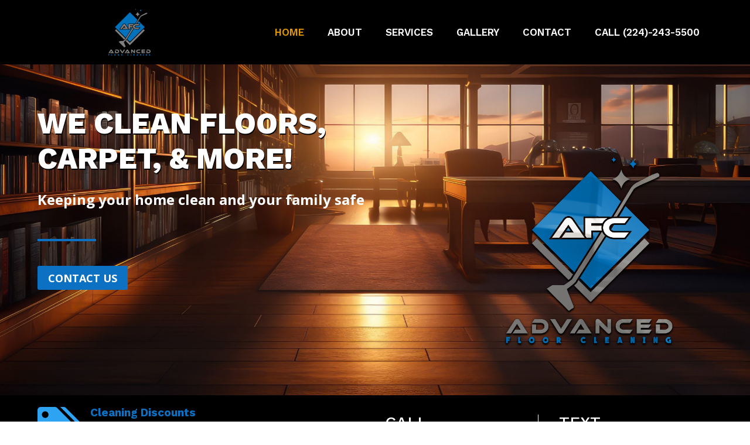

--- FILE ---
content_type: text/css
request_url: https://advancedfloorcleaning.com/wp-content/themes/avanti/style.css?ver=4.27.5
body_size: 65099
content:
/* 
 Theme Name:     Avanti
 Author:         Mark Hendriksen
 Author URI:     https://markhendriksen.com
 Template:       Divi
 Version:        1.1
 Description:    A Divi Child Theme 
*/ 

/* ----------- PUT YOUR CUSTOM CSS BELOW THIS LINE -- DO NOT EDIT ABOVE THIS LINE --------------------------- */ 

/* HIDE ASTERISK ON NINJA REQUIRED FIELDS */
.ninja-forms-req-symbol {
  display: none;
}

/* ########################### */
/* ###### CHANGE COLORS ###### */
/* ########################### */

/* ### Dropdown menu ### */
.custom_menu ul.sub-menu:after {
    border-bottom-color: #c1282a !important; /* dropdown menu triangle color */
}

.custom_menu ul.sub-menu li a {
	border-bottom: 1px solid rgb(255 255 255 / 25%); /* dropdown menu line color */
}

@media screen and ( min-width: 981px ) {
.custom_menu ul.sub-menu,
.et-db #et-boc .et-l .custom_menu ul.sub-menu {
	background-image: linear-gradient(90deg,#c1282a 0%,#d1651a 100%); /* dropdown menu background gradient color */
}}

/* ### COLLAPSING MOBILE MENU ICON ### */
ul.et_mobile_menu li.menu-item-has-children .mobile-toggle-icon::after,
.et-db #et-boc .et-l ul.et_mobile_menu li.menu-item-has-children .mobile-toggle-icon::after {
	color: #da181f; /* Icon color */
	background: #f1f1f1; /* Icon background color */
}

/* ### MENU BADGE ### */
.menu-badge {
    color: #ffffff; /* text color */	
    background-color: #c73d24; /* background color */
}

/* ####### Menu badge dropdown ####### */
ul li ul.sub-menu .menu-badge {
    color: #000000; /* text color */	
    background-color: #ffffff; /* background color */
}

/* ### INNNER LINE BORDER COLOR MAIN HEADER + MIDDLE SECTION ### */
.inner_border::before {
    border-top: solid 2px #73be0f;
	border-left: solid 2px #73be0f;
}

.inner_border::after {
    border-bottom: solid 2px #73be0f;
	border-right: solid 2px #73be0f;
}

/* ####### HOME PAGE PHOTOGRAPHY BLOG BG COLOR ####### */
.custom-blog-grid-dark .et_pb_blog_grid .et_pb_post {
    background-color: #2b2b2b !important; /* background color */
}

/* ### SIDEBAR SERVICES MENU ### */
.widget_nav_menu.et_pb_widget li a {
    color: #000; /* inactive tab text color */
   	background-color:#eaeaea; /* inactive tab background color */
    border: 1px solid #c5c5c5; /* inactive tab border color */
}

.widget_nav_menu.et_pb_widget li a:hover,
.widget_nav_menu.et_pb_widget li.current-menu-item a {   
	color:#fff; /* active tab text color */
}

.widget_nav_menu ul li.current-menu-item a::after {
	 color: #ffffff; /* current and hover tab text color */
}

.widget_nav_menu.et_pb_widget li a:before {
	background-image: linear-gradient(90deg,#c1282a 0%,#d1651a 100%); /* active tab background color */
}

/* ### BLOG SINGLE POST WITH SIDEBAR ### */
.single_post_sidebar h4.widgettitle {
    color: #fff; /* title color */
	background-image: linear-gradient(90deg,#c1282a 0%,#d1651a 100%); /* title background color */
}

.single_post_sidebar.et_pb_widget_area ul li::before {
  	color: #ff0000; /* list icon color */
}

/* ### PORTFOLIO GRID ### */
.custom_portfolio_grid h2.et_pb_module_header {
	background-image: linear-gradient(90deg,#c1282a 0%,#d1651a 100%); /* title bar on (hover) background color */	 
}

.custom_portfolio_grid .post-meta {
	background-image: linear-gradient(90deg,#c1282a 0%,#d1651a 100%); /* portfolio meta background color */	
}

.custom_portfolio_grid .et_pb_portfolio_filters ul li .active {
	background-image: linear-gradient(90deg,#c1282a 0%,#d1651a 100%); /* active tab navigation bar background color */
	color: #fff !important; /* active tab navigation bar text color */
}

/* ###### Service box V5 ###### */
.services-v5-column::before {
    background-color: #000000;    
} 

/* #################################### */
/* ###### CHANGE COLORS ELEMENTS ###### */
/* #################################### */

/* ### TEAM MEMBERS V1 SOCIAL BG ### */
.custom_teammember .et_pb_member_social_links {
    background-color: #f94d1c; /* social icons bar background color */
}

/* ### TEAM MEMBERS V2 SOCIAL BG ### */
.teammember_v2 .et_pb_member_social_links {
	background-image: linear-gradient(90deg,#c1282a 0%,#d1651a 100%); /* social icons bar background color */
}

/* ################################# */
/* ###### WOOCOMMERCE COLORS  ###### */
/* ################################# */

/* ### CART CONTENTS MENU ### */
.et-db #et-boc .et-l .custom_menu .wpmenucartli a.wpmenucart-contents {
    color: #c84323!important; /* cart contents text color */	
}

/* ###### SHOP SEE DETAILS BUTTON ###### */
.shop_module .et_overlay:before,
.et-db #et-boc .et-l .shop_module .et_overlay:before {
    content: "See Details"; /* button text */
	background-image: linear-gradient(90deg,#c1282a 0%,#d1651a 100%); /* bar background color */
}

/* ###### SHOP PAGINATION ###### */
.shop_module .woocommerce nav.woocommerce-pagination ul li a, .shop_module .woocommerce nav.woocommerce-pagination ul li span {
    border: 1px solid #d8d8d8; /* border color */
    color: #000; /* textr color */
}

.woocommerce nav.woocommerce-pagination ul li span.current,
.woocommerce nav.woocommerce-pagination ul li a:hover  {
    background: #c94524; /* active background color */
    color: #ffffff !important; /* active text color */
}

.shop_module_v2 .woocommerce ul.products li.product {
    border: 1px solid #d8d8d8;
}

/* ###### SALE BADGE ###### */
.woocommerce-page span.onsale, .woocommerce span.onsale {
	background-image: linear-gradient(90deg,#c1282a 0%,#d1651a 100%) !important;
    color: #fff;
}

/* ###### VARIABLE PRICE ###### */
.single-product .woocommerce-variation-price .woocommerce-Price-amount {
	color: #c1282a;
}

/* ###### MY ACCOUNT PAGE BUTTON ###### */
.et_button_no_icon.woocommerce-page .my_account_section button.button {
	background-image: linear-gradient(90deg,#c1282a 0%,#d1651a 100%) !important;
	color: #fff !important;
}

/* ###### Price slider ###### */
.wpf_slider.ui-slider .ui-widget-header {
    background: #c63d25 !important;
}

.wpf_item .wpf_item_name {
	color: #000000;
}

.wpf_item_count {
    background: #c53625!important;
	color: #ffffff !important;
}

/* ###### END COLORS ###### */


/* ###### GENERAL ###### */
.et_pb_column {
	z-index:1 !important;	
}

.et-l--header .et_builder_inner_content {
	z-index:99999;
}

@media (min-width: 981px) and (max-width: 1400px) {
.custom_row_width,
.custom_row_width .et_pb_row {
	width: 95% !important;
}}

#main-content, #page-container {
	overflow-x: hidden !important;
	overflow-y: hidden !important;
}

@media screen and ( max-width: 980px ) {
.reverse_column.et_pb_row {
	display: flex;
	flex-direction: column-reverse;
}}

/* ###### HIDE SLIDE-IN IN VISUAL BUILDER ###### */
/*
.et-tb .slide_in_2_section, 
.et-tb .slide_in_2_label_section	{
	display: none;
}*/

/* ###### HEADER & MENU ###### */

@media (min-width: 768px) {
.custom_top_header .et_pb_module {
	float: right;
    display: inline-block;
}}

.custom_menu.et_pb_menu .et-menu>li {
    padding-left: 20px !important;
    padding-right: 20px !important;
}

.custom_menu.et_pb_menu .et-menu>li {
	padding-bottom:15px;
}

.custom_menu .et_mobile_nav_menu {
	margin: 0 auto;
}

.custom_menu ul.sub-menu li:last-child a {
	border-bottom: 0px solid #fff;
}

@media (min-width: 768px) and (max-width: 980px){
.custom_top_header.et_pb_row_inner {
	width: 600px !important;
    margin: 0 auto;
}}

/* ### CUSTOM MENU V1 ### */

.custom_menu_v1 .et_mobile_nav_menu {
    margin: 0 0 !important;
}

/* Media Query */
@media (max-width: 980px) {
.columnContainer {
	flex-direction: column;
}

.leftColumn {
	order: 1;
}

.middleColumn {
	order: 3;
}

.rightColumn {
 	order: 2;
}}

/* ### CUSTOM MENU V4 ECOMMERCE ### */

.et-menu .wpmenucartli.menu-item-has-children>a:first-child:after {
	display:none;
}

@media (min-width: 981px) and (max-width: 1150px) {
.custom_menu.et_pb_menu .et-menu>li {
    padding-left: 10px !important;
    padding-right: 10px !important;
}}

/* ### DROPDOWN MENU ### */

@media (min-width: 981px) {
.custom_menu ul.sub-menu:after {
	bottom: 100%;
    left: 4rem;
    border: solid transparent;
    content: " ";
    height: 0;
    width: 0;
    position: absolute;
    pointer-events: none;
    border-color: transparent;
    border-width: 12px;
    margin-left: -18px;
}

@media (max-width: 980px) {
.custom_menu ul.sub-menu:after {
	left: 50%;
	right: 50%;
}}

@media (min-width: 981px) {
.et_dropdown_animation_slide.et_pb_fullwidth_menu ul li:hover>ul,
.et_dropdown_animation_slide.et_pb_menu ul li:hover>ul,
.et-db #et-boc .et-l .et_dropdown_animation_slide.et_pb_menu ul li:hover>ul	{
    -webkit-animation: fadeBottom .4s ease-in-out;
    animation: fadeBottom .4s ease-in-out;
}}

.custom_menu ul.sub-menu{
	padding: 3px 0 !important;
}

.custom_menu ul.sub-menu li,
.et-db #et-boc .et-l .custom_menu ul.sub-menu li 	{
	padding-left: 25px;
	padding-right: 25px;
}
	
.custom_menu .nav li ul,
.et-db #et-boc .et-l .custom_menu .nav li ul {
    width: 275px;
	border-radius: 5px;
}
	
.custom_menu .et-menu li li a,
.et-db #et-boc .et-l .custom_menu .et-menu li li a {
    padding: 10px 0px;
    width: 225px;
}}

.custom_menu ul.sub-menu li a {
	font-size: 17px !important;
	text-transform: none !important;
	font-weight: 400 !important;
	letter-spacing: 0px;
}

.custom_menu .fa-angle-right {
    padding-right: 7px;
}

.custom_menu_tablet .custom_menu_tablet_column_1,
.custom_menu_tablet .custom_menu_tablet_column_2 {	
	width: 50%;
}

.custom_menu ul li ul li ul.sub-menu,
.et-db #et-boc .et-l .custom_menu ul li ul li ul.sub-menu {
    top: -6px;
    left: 275px;
}

/* ### Dropdown icon position ### */
.et-menu li li.menu-item-has-children>a:first-child:after {
    right: 0;
    top: 10px;
}

.custom_menu ul li ul li ul.sub-menu:after {
	display: none;
}

.nav li.et-reverse-direction-nav li ul {
    left: auto!important;
    right: 260px;
}

/* #### Collaping Mobile Menu #### */

ul.et_mobile_menu li.menu-item-has-children .mobile-toggle-icon::after,
.et-db #et-boc .et-l ul.et_mobile_menu li.menu-item-has-children .mobile-toggle-icon::after {
	top: 10px;
	position: relative;
	font-family: "ETModules";
	content: '\33';
	border-radius: 50%;
	padding: 3px;
}

ul.et_mobile_menu li.menu-item-has-children.mobile-toggle-open>.mobile-toggle-icon::after,
.et-db #et-boc .et-l ul.et_mobile_menu li.menu-item-has-children.mobile-toggle-open>.mobile-toggle-icon::after {
	content: '\32';
}

.et_mobile_menu .menu-item-has-children>a {
    font-weight: 600 !important; 
}

ul.et_mobile_menu li.menu-item-has-children .mobile-toggle-icon,
ul.et_mobile_menu li.page_item_has_children .mobile-toggle-icon,
.et-db #et-boc .et-l ul.et_mobile_menu li.menu-item-has-children .mobile-toggle-icon,
.et-db #et-boc .et-l ul.et_mobile_menu li.page_item_has_children .mobile-toggle-icon {
	width: 44px;
	height: 100%;
	padding: 0px !important;
	max-height: 44px;
	border: none;
	position: absolute;
	right: 0px;
	top: 0px;
	z-index: 999;
	background-color: transparent;
}

ul.et_mobile_menu>li.menu-item-has-children,
ul.et_mobile_menu>li.page_item_has_children,
ul.et_mobile_menu>li.menu-item-has-children .sub-menu li.menu-item-has-children,
.et-db #et-boc .et-l ul.et_mobile_menu>li.menu-item-has-children,
.et-db #et-boc .et-l ul.et_mobile_menu>li.page_item_has_children,
.et-db #et-boc .et-l ul.et_mobile_menu>li.menu-item-has-children .sub-menu li.menu-item-has-children {
	position: relative;
}

.et_mobile_menu .menu-item-has-children>a,
.et-db #et-boc .et-l .et_mobile_menu .menu-item-has-children>a {
	background-color: transparent;
}

ul.et_mobile_menu .menu-item-has-children .sub-menu,
#main-header ul.et_mobile_menu .menu-item-has-children .sub-menu,
.et-db #et-boc .et-l ul.et_mobile_menu .menu-item-has-children .sub-menu,
.et-db #main-header ul.et_mobile_menu .menu-item-has-children .sub-menu {
	display: none !important;
	visibility: hidden !important;
}

ul.et_mobile_menu .menu-item-has-children .sub-menu.visible,
#main-header ul.et_mobile_menu .menu-item-has-children .sub-menu.visible,
.et-db #et-boc .et-l ul.et_mobile_menu .menu-item-has-children .sub-menu.visible,
.et-db #main-header ul.et_mobile_menu .menu-item-has-children .sub-menu.visible {
	display: block !important;
	visibility: visible !important;
}

ul.et_mobile_menu li.menu-item-has-children .mobile-toggle-icon,
.et-db #et-boc .et-l ul.et_mobile_menu li.menu-item-has-children .mobile-toggle-icon {
	text-align: center;
	opacity: 1;
}

/* ###### CUSTOM HEADER V2 ###### */

.custom_header_v2.et_pb_section .et_pb_row {
    width: 100% !important;
}

@media (min-width: 981px) and (max-width: 1250px) {
.custom_header_v2_phone {
	font-size: 28px !important;
}}

@media (min-width: 981px) and (max-width: 1400px) {
.custom_header_v2 .et_pb_blurb {
	margin-left: -35px;
}

.custom_header_v2 .et_pb_blurb .et_pb_module_header {
    padding-top: 25px !important;
}}

/* ###### CUSTOM HEADER V3 ###### */

.custom_header_v3.et_pb_section .et_pb_row {
    width: 100% !important;
} 

@media (min-width: 981px) and (max-width: 1250px) {
.custom_header_v3_phone {
	font-size: 28px !important;
}}

/* ###### CUSTOM FOOTER V3 ###### */
@media (min-width: 981px) and (max-width: 1701px) {
.custom_footer_v3 .footer_phone {
	font-size: 30px !important;	
}}

/* ###### HOME PAGE BUSINESS ###### */

.custom_blog_grid .et_pb_post {
	position: relative;
}

.custom_blog_grid .post-meta {
	position: absolute;
    top: 0px;
    left: 0px;
    padding: 7px 25px !important;
}

@media (max-width: 980px) {
.cta_under_header .et_pb_blurb_container {
	display:block !important;
	padding-left:0px !important;
}}

@media (min-width: 981px) and (max-width:1650px){
.row_with_blurbs .et_pb_blurb.blurb_home {
	padding: 20px !important;
}}

@media (min-width: 981px) and (max-width:1350px){
.row_with_blurbs .et_pb_blurb.blurb_home {
	font-size: 36px !important;
}}

@media (min-width: 981px) {
.row_with_blurbs .et_pb_blurb.blurb_home .et_pb_blurb_container {
    padding-top: 15px;
}}

@media (min-width: 981px) and (max-width:1350px){
.row_with_blurbs  {
    padding-top: 0px !important;
}}

@media (min-width: 981px) and (max-width:1500px){
.contact_bottom_first_column {
	padding-left: 50px !important;
}

.contact_bottom_second_column {
	padding-right: 50px !important;
}}

@media (min-width: 1501px) and (max-width:1700px){
.contact_bottom_first_column {
	padding-left: 150px !important;
}

.contact_bottom_second_column {
	padding-right: 150px !important;
}}

@media (min-width: 981px) and (max-width:1350px){
.row_with_blurbs .et_pb_column {
	padding-left: 25px !important;
	padding-right: 25px !important;
	padding-top: 25px !important;
	padding-bottom: 25px !important;
}

.row_with_blurbs .et_pb_blurb .et_pb_main_blurb_image .et_pb_image_wrap {
    width: 100px !important;
}

.row_with_blurbs .et_pb_blurb .et_pb_module_header {
    font-size: 26px !important;
}}

@media (min-width: 981px) and (max-width:1500px){
.et_pb_section .et_pb_row_inner.row_with_blurbs {
	margin-top: 0px !important;
}}

/* ###### HOME PAGE CONSULTANT ###### */

.home_consultation_cases a {
    padding-top: 12px;
    display: inline-block;
}

@media (min-width: 981px) and (max-width:1500px){
.home_contact_map {
	left: 75px!important;
}}

@media (min-width: 981px) {
.et_pb_section  .et_pb_row.contact_row_map_bottom {
	width: 100%!important;
}}



/* ###### HOME PAGE RENOVATION ###### */

.inner_border::before {
	content: "";
    position: absolute;
    top: 25px;
    left: 25px;
	height:200px;
    width: 500px;
}

.inner_border::after {
	content: "";
    position: absolute;
    bottom: 25px;
    right: 25px;
	height:200px;
    width: 500px;
}

@media (max-width: 479px) {
.inner_border::before,
.inner_border::after{
	height:100px;
    width: 250px;
}

.inner_border::before {
    top: 15px;
    left: 15px;
}

.inner_border::after {
    bottom: 15px;
    right: 15px;
}}

@media (min-width: 981px) and (max-width:1450px){
.renovation_middle_cta_section .renovation_middle_cta_column {
	padding-top: 100px !important;
    padding-right: 50px!important;
    padding-bottom: 100px!important;
    padding-left: 50px!important;
}

.renovation_middle_blurb .et_pb_blurb_description {
	font-size: 36px !important;
}}

@media (min-width: 1451px) and (max-width:1700px){
.renovation_middle_cta_section .renovation_middle_cta_column {
	padding-top: 100px !important;
    padding-right: 100px!important;
    padding-bottom: 100px!important;
    padding-left: 100px!important;
}}

.home_renovation_checkmark .fa-check-circle {
	padding-right: 8px;
}

/* ###### HOME PAGE 3 WEB DESIGN ###### */

@media (min-width: 981px) and (max-width: 1300px) {
.custom_form_home_top p.et_pb_contact_field {
    width: 27%;
	display: inline-block;
}}

@media (min-width: 1300px) and (max-width: 1700px) {
.custom_form_home_top p.et_pb_contact_field {
    width: 29%;
	display: inline-block;
}}

@media (min-width: 1701px) {
.custom_form_home_top p.et_pb_contact_field {
    width: 30%;
    display: inline-block;
}}

@media (min-width: 981px) {
.custom_form_home_top p.et_pb_contact_field {
	padding-bottom: 0px !important;
	margin-bottom: 0px !important;
}

.custom_form_home_top .et_contact_bottom_container {
	margin-bottom: 0px !important;
	margin-top: 0px !important;
}

.custom_form_home_top .et_contact_bottom_container {
	height: 51px;	
}}

.two_buttons .et_pb_button_module_wrapper {
	display:inline-block;
	float: left;
}

.home_webdesign_checkmark .fa-check-circle {
	padding-right: 8px;
}

@media (min-width: 981px) {
.blurb_home .et_pb_module_header {
	padding-top: 18px;
	padding-bottom:12px;
}}

@media (min-width: 480px) and (max-width: 980px) {
.blurb_home h4.et_pb_module_header {
	padding-top: 18px;
	padding-bottom:12px;
}}

@media (max-width: 479px) {
.blurb_home h4.et_pb_module_header  {
	padding-bottom: 4px;
}}


@media (min-width: 981px) {
.lead_button_home {
	right: -225px;
}}

@media (min-width: 981px) and (max-width: 1200px) {
.et_pb_text.feature_list {
	padding-right: 25px!important;
    padding-left: 25px!important;
}}

.blurb_left.et_pb_blurb_position_left .et_pb_main_blurb_image {
	float: right !important;
	width: 50px;
}

.blurb_left.et_pb_blurb_position_left .et_pb_blurb_container {
    padding-left: 0px;
	padding-right: 15px;
}

@media (min-width: 981px) and (max-width: 1300px) {
.et_pb_image.ebook_home {
	margin-top: 50px!important;
    margin-bottom: 0px!important;
}}

@media (min-width: 1301px) and (max-width: 1600px) {
.et_pb_image.ebook_home {
	margin-top: 0px!important;
    margin-bottom: 0px!important;
}}

.custom_list ul {
	list-style-type: none !important;
    padding-left: 0px !important;
	margin-left: 0px !important;
}

.custom_list .fas {
	padding-right: 10px;
}

.image_box_diagonal svg {
  	display: block;
  	width: 100%;
  	height: 25px;
 	fill: #fff;
}

.custom_blog_grid .et_pb_post {
	position: relative;
}

.custom_blog_grid .post-meta {
	position: absolute;
    top: 0px;
    left: 0px;
    padding: 7px 25px !important;
}

/* ###### KENBURNS EFFECT ###### */

.kenburns_header .et_parallax_bg {
	-webkit-animation:kenburns-header 25s ease both; 
	animation:kenburns-header 25s ease both;
}

@-webkit-keyframes kenburns-header {
	
	0% {
		-webkit-transform:scale(1) translateY(0);
		transform:scale(1) translateY(0);
		-webkit-transform-origin:50% 16%;
		transform-origin:50% 16%}
	
	100% {
		-webkit-transform:scale(1.25) translateY(-50px);
		transform:scale(1.25) translateY(-50px);
		-webkit-transform-origin:center;
		transform-origin:center}}

@keyframes kenburns-header {
	0% {
		-webkit-transform:scale(1) translateY(0);
		transform:scale(1) translateY(0);
		-webkit-transform-origin:50% 16%;
		transform-origin:50% 16%}
	
	100% {
		-webkit-transform:scale(1.25) translateY(-50px);
		transform:scale(1.25) translateY(-50px);
		-webkit-transform-origin:center;
		transform-origin:center}}

/* ###### ZOOM EFFECT ###### */

.et-zoom-in.et_pb_image:hover img,
.et-zoom-in .et_pb_image_wrap:hover img,
.et-zoom-in a:hover img {
    transform: scale(1.1); 
    transition: all 1s 0s ease;
}

.et-zoom-in,
.et-zoom-in a {
    overflow: hidden;
}

.et-zoom-in.et_pb_image img,
.et-zoom-in .et_pb_image_wrap img,
.et-zoom-in a img {
    transition: all 1s 0s ease; 
}

/* ###### FLIPBOX STYLE 1 ###### */

.mh_flip .mh_flip_active {
	-webkit-transition-delay: .3s;
    -moz-transition-delay: .3s;
    transition-delay: .3s;
    display: flex;
    flex-wrap: wrap;
    width: 100%;
    align-items: center;
    background-color: #fff;
    top: 0;
    left: 0;
    width: 100%;
    height: 100%;
	padding: 40px 50px;
    -webkit-transform-origin: 50% 0%;
    transform-origin: 50% 0%;
    -webkit-transition: all .3s linear .1s;
    -khtml-transition: all .3s linear .1s;
    -moz-transition: all .3s linear .1s;
    -ms-transition: all .3s linear .1s;
    -o-transition: all .3s linear .1s;
    transition: all .3s linear .1s;
    -webkit-transform: perspective(500px) rotateX(0deg);
    -khtml-transform: perspective(500px) rotateX(0deg);
    -moz-transform: perspective(500px) rotateX(0deg);
    -ms-transform: perspective(500px) rotateX(0deg);
    -o-transform: perspective(500px) rotateX(0deg);
    transform: perspective(500px) rotateX(0deg);	
}

.mh_flip:hover .mh_flip_active {
    -webkit-transform: perspective(500px) rotateX(-90deg);
    -khtml-transform: perspective(500px) rotateX(-90deg);
    -moz-transform: perspective(500px) rotateX(-90deg);
    -ms-transform: perspective(500px) rotateX(-90deg);
    -o-transform: perspective(500px) rotateX(-90deg);
    transform: perspective(500px) rotateX(-90deg);
    -webkit-transition-delay: 0s;
    -moz-transition-delay: 0s;
    transition-delay: 0s;
    -webkit-transition: all .3s linear 0ms;
    -khtml-transition: all .3s linear 0ms;
    -moz-transition: all .3s linear 0ms;
    -ms-transition: all .3s linear 0ms;
    -o-transition: all .3s linear 0ms;
    transition: all .3s linear 0ms;
}

.mh_flip .mh_flip_meta {
	position: absolute;
    bottom: 0;
    left: 0;
    width: 100%;
    background-color: #0e0e0e;
    padding: 40px;
    -webkit-transform-origin: 50% 100%;
    transform-origin: 50% 100%;
    -webkit-transition: all .3s linear 0ms;
    -khtml-transition: all .3s linear 0ms;
    -moz-transition: all .3s linear 0ms;
    -ms-transition: all .3s linear 0ms;
    -o-transition: all .3s linear 0ms;
    transition: all .3s linear 0ms;
    opacity: 0;
    -webkit-transform: perspective(500px) rotateX(90deg);
    -khtml-transform: perspective(500px) rotateX(90deg);
    -moz-transform: perspective(500px) rotateX(90deg);
    -ms-transform: perspective(500px) rotateX(90deg);
    -o-transform: perspective(500px) rotateX(90deg);
    transform: perspective(500px) rotateX(90deg);
}

.mh_flip:hover .mh_flip_meta {
	opacity: 1;
    -webkit-transform: perspective(500px) rotateX(0deg);
    -khtml-transform: perspective(500px) rotateX(0deg);
    -moz-transform: perspective(500px) rotateX(0deg);
    -ms-transform: perspective(500px) rotateX(0deg);
    -o-transform: perspective(500px) rotateX(0deg);
    transform: perspective(500px) rotateX(0deg);
    -webkit-transition-delay: .2s;
    -moz-transition-delay: .2s;
    transition-delay: .2s;
}

.et-fb .mh_flip .mh_flip_active {
	height: unset;
}

.et-fb .mh_flip:hover .mh_flip_active {
	-webkit-transform: perspective(500px) rotateX(0deg);
    -khtml-transform: perspective(500px) rotateX(0deg);
    -moz-transform: perspective(500px) rotateX(0deg);
    -ms-transform: perspective(500px) rotateX(0deg);
    -o-transform: perspective(500px) rotateX(0deg);
    transform: perspective(500px) rotateX(0deg);
}

.et-fb .mh_flip .mh_flip_meta {
	opacity: 1 !important;
	-webkit-transform: perspective(500px) rotateX(0deg);
    -khtml-transform: perspective(500px) rotateX(0deg);
    -moz-transform: perspective(500px) rotateX(0deg);
    -ms-transform: perspective(500px) rotateX(0deg);
    -o-transform: perspective(500px) rotateX(0deg);
    transform: perspective(500px) rotateX(0deg);
}

/* ###### FLIPBOX STYLE 2 ###### */

.mh_flipbox_2 .mh_flip_active_top,
.mh_flipbox_2 .mh_flip_active_bottom {
	-webkit-transition-delay: .3s;
    -moz-transition-delay: .3s;
    transition-delay: .3s;
    -webkit-transform-origin: 50% 0%;
    transform-origin: 50% 0%;
    -webkit-transition: all .3s linear .1s;
    -khtml-transition: all .3s linear .1s;
    -moz-transition: all .3s linear .1s;
    -ms-transition: all .3s linear .1s;
    -o-transition: all .3s linear .1s;
    transition: all .3s linear .1s;
    -webkit-transform: perspective(500px) rotateX(0deg);
    -khtml-transform: perspective(500px) rotateX(0deg);
    -moz-transform: perspective(500px) rotateX(0deg);
    -ms-transform: perspective(500px) rotateX(0deg);
    -o-transform: perspective(500px) rotateX(0deg);
    transform: perspective(500px) rotateX(0deg);
}

.mh_flipbox_2:hover .mh_flip_active_top {
    -webkit-transform: perspective(500px) rotateX(-90deg);
    -khtml-transform: perspective(500px) rotateX(-90deg);
    -moz-transform: perspective(500px) rotateX(-90deg);
    -ms-transform: perspective(500px) rotateX(-90deg);
    -o-transform: perspective(500px) rotateX(-90deg);
    transform: perspective(500px) rotateX(-90deg);
    -webkit-transition-delay: 0s;
    -moz-transition-delay: 0s;
    transition-delay: 0s;
    -webkit-transition: all .3s linear 0ms;
    -khtml-transition: all .3s linear 0ms;
    -moz-transition: all .3s linear 0ms;
    -ms-transition: all .3s linear 0ms;
    -o-transition: all .3s linear 0ms;
    transition: all .3s linear 0ms;
}

.mh_flipbox_2:hover .mh_flip_active_bottom {
    -webkit-transform: perspective(500px) rotateX(90deg);
    -khtml-transform: perspective(500px) rotateX(90deg);
    -moz-transform: perspective(500px) rotateX(90deg);
    -ms-transform: perspective(500px) rotateX(90deg);
    -o-transform: perspective(500px) rotateX(90deg);
    transform: perspective(500px) rotateX(90deg);
    -webkit-transition-delay: 0s;
    -moz-transition-delay: 0s;
    transition-delay: 0s;
    -webkit-transition: all .3s linear 0ms;
    -khtml-transition: all .3s linear 0ms;
    -moz-transition: all .3s linear 0ms;
    -ms-transition: all .3s linear 0ms;
    -o-transition: all .3s linear 0ms;
    transition: all .3s linear 0ms;
}

.mh_flipbox_2 .mh_flip_active_bottom {
	transform-origin:bottom;
}

.mh_flipbox_2 .et_pb_button_module_wrapper  {
	position: absolute!important;
    top: 50%;
	bottom: auto;
    left: 50%;
    right: auto;
    transform: translateX(-50%) translateY(-200px);
	-webkit-transition: .4s ease;
    -khtml-transition: .4s ease;
    -moz-transition: .4s ease;
    -ms-transition: .4s ease;
    -o-transition: .4s ease;
    transition: .4s ease;
	opacity:0;
	width:100%;
}

.mh_flipbox_2:hover .et_pb_button_module_wrapper  {
	position: absolute!important;
    top: 50%;
    bottom: auto;
    left: 50%;
    right: auto;
    transform: translateX(-50%) translateY(-50%);
	opacity:1;

}

.mh_flipbox_2:hover .mh_flip_divider {
	opacity:0;
}

.mh_flipbox_2 .mh_flip_divider {
	-webkit-transition: .2s ease;
    -khtml-transition: .2s ease;
    -moz-transition: .2s ease;
    -ms-transition: .2s ease;
    -o-transition: .2s ease;
    transition: .2s ease;
}

/* ###### TESTIMONIAL V1 ###### */

.blurb_review .et_pb_blurb_container {
	width: 100%;
}

.blurb_review .et_pb_image_wrap img{
	position: absolute;
    top: -40px;
}

@media (min-width: 981px) {
.review_section .et_pb_column:hover	.review_quote {
	transform: scale(1.1)
}

.review_section .et_pb_column .review_quote{
	-webkit-transition: .2s ease;
    -khtml-transition: .2s ease;
    -moz-transition: .2s ease;
    -ms-transition: .2s ease;
    -o-transition: .2s ease;
    transition: .2s ease;
}}

@media (max-width: 980px) {
.review_section .et_pb_column {
	margin-bottom: 75px;
}}

@media (max-width: 479px) {
.blurb_review .et_pb_image_wrap img {
    top: -50px;
    left: -30px;
}}

@media (min-width: 981px) and (max-width:1200px){
.blurb_review .et_pb_image_wrap img {
    left: -70px;
}

.blurb_review .et_pb_blurb_container {
	display:block;	
}

.review_section .et_pb_column {
	padding: 20px !important;		
}}

/* ###### TESTIMONIAL V2 ###### */

.testimonial_v2 .et_pb_testimonial_author {
    margin-top: 12px;
}

/* ### BLOG GRID BUTTON ### */

.custom_blog_grid .et_pb_has_overlay:hover .post-content {
	transform: translateY(0%);
	opacity:1;
}

.custom_blog_grid .et_pb_has_overlay .post-content {
	-webkit-transition: .5s ease;
    -khtml-transition: .5s ease;
    -moz-transition: .5s ease;
    -ms-transition: .5s ease;
    -o-transition: .5s ease;
    transition: .5s ease;
}

/* ### TEAM MEMBERS V1 ### */

.custom_teammember .et_pb_member_social_links {
	margin: 0 0 27px;
    list-style: none;
    position: absolute;
    width: 49px;
    -webkit-border-radius: 3px;
    -khtml-border-radius: 3px;
    -moz-border-radius: 3px;
    -ms-border-radius: 3px;
    -o-border-radius: 3px;
    border-radius: 3px;
    bottom: 100%;
    right: 0px;
    padding: 12px 0;
    text-align: center;
    z-index: 100;
    -webkit-transition: all .25s cubic-bezier(.645,.045,.355,1);
    -khtml-transition: all .25s cubic-bezier(.645,.045,.355,1);
    -moz-transition: all .25s cubic-bezier(.645,.045,.355,1);
    -ms-transition: all .25s cubic-bezier(.645,.045,.355,1);
    -o-transition: all .25s cubic-bezier(.645,.045,.355,1);
    transition: all .25s cubic-bezier(.645,.045,.355,1);
    opacity: 0;
}

.custom_teammember:hover .et_pb_member_social_links {
	right: 15px;
	opacity:1;
}

.custom_teammember .et_pb_member_social_links li {
    width: 100%;
    padding: 5px 0px;
}


.custom_teammember .et_pb_team_member_image {
	-webkit-transition: all 0.3s 0s ease-in-out;
	-moz-transition: all 0.3s 0s ease-in-out;
	-o-transition: all 0.3s 0s ease-in-out;
	transition: all 0.3s 0s ease-in-out;
	padding:15px;
}

.custom_teammember:hover .et_pb_team_member_image {
	padding:0px;
}

@media (max-width: 980px) and (min-width: 768px) {
.et_pb_column .custom_teammember .et_pb_team_member_description {
    display: block;
}}

/* ### TEAM MEMBERS V2 ### */

.teammember_v2 .et_pb_member_social_links {
	position: absolute;
    left: 0px;
    bottom: 0;	
	width: 100%; 
	text-align: center;
	padding: 10px 25px 10px 25px;
	-webkit-transition: all .25s cubic-bezier(.645,.045,.355,1);
    -khtml-transition: all .25s cubic-bezier(.645,.045,.355,1);
    -moz-transition: all .25s cubic-bezier(.645,.045,.355,1);
    -ms-transition: all .25s cubic-bezier(.645,.045,.355,1);
    -o-transition: all .25s cubic-bezier(.645,.045,.355,1);
    transition: all .25s cubic-bezier(.645,.045,.355,1);
    opacity: 0;

}

.teammember_v2:hover .et_pb_member_social_links {
	opacity:1;
	bottom: -45px;
	padding: 10px 25px 10px 25px;
}

.teammember_v2 .et_pb_module_header,
.teammember_v2 .et_pb_member_position {
	z-index: 99;
    background-color: #fff;
    position: relative;
    width: 100%;
}

.teammember_v2 .et_pb_module_header {
	padding: 10px 25px 10px 25px;	
}

.teammember_v2 .et_pb_member_position  {
	padding: 0px 25px 15px 25px !important;
}


/* ###### RESPONSIVE STYLES 981+ ###### */

@media (min-width: 981px) and (max-width: 1200px) {
.et_pb_section .et_pb_row {
	width: 95% !important;
}}

@media (min-width: 1201px) and (max-width: 1450px) {
.et_pb_section .et_pb_row {
	width: 90% !important;
}}

@media (min-width: 981px) and (max-width: 1500px) {
.et_pb_section.custom_header_desktop .et_pb_row {
	padding-left: 0px !important;
	padding-right: 0px !important;
}

.h1_home h1 {
	font-size: 50px !important;		
}

.home_header_column_1 {
	padding-top: 25px !important;	
}}

@media (min-width: 981px) and (max-width: 1270px) {
.cta_under_header {
	font-size:28px !important;
}

.cta_under_header h4 {
	padding-bottom:0px !important;		
}

.cta_under_header_phone h4 {
	font-size: 24px !important;		
}}

@media (min-width: 981px) and (max-width: 1400px) {
.single_service_contact {
	padding-left: 25px!important;
	padding-right:25px!important;
}

.single_service_contact h1.et_pb_contact_main_title {
	font-size: 28px !important;
}}

/* ### CONTACT PAGE V1 ### */
@media (min-width: 479px) {
.blurb_contact_v1 .et_pb_blurb_container {
	padding-left:35px;
}}


@media (min-width: 981px) and (max-width:1400px) {
.blurb_contact_v1 .et_pb_blurb_container {
	padding-left:10px;
}

.blurb_contact_v1 .et_pb_main_blurb_image .et_pb_image_wrap {
	width:50px !important;
}

.blurb_contact_v1 h4.et_pb_module_header {	
	font-size: 22px!important;		
}

.blurb_contact_v1 .et_pb_blurb_description {
	font-size: 14px!important;	
	line-height:1.6em;
}

.et_pb_column .et_pb_blurb.blurb_contact_v1 {
	padding-left: 20px!important;
	padding-right: 20px!important;
}

.contact_v1_column_form {
	padding-left: 50px!important;
	padding-right: 50px!important;	
}}

@media (min-width: 981px) and (max-width:1150px) {
.contact_v1_column_form .et_pb_blurb	{
	width: 78%!important;
}}

/* ### CONTACT PAGE V2 ### */
@media (min-width: 981px) and (max-width: 1250px) {
.contact_v2_column_1 {
	padding-left: 50px!important;
	padding-right: 50px!important;	
}
	
.contact_v2_column_2 {
	padding-left: 50px!important;
	padding-right: 50px!important;	
}}

@media (min-width: 1251px) and (max-width: 1550px) {
.contact_v2_column_1 {
	padding-left: 100px!important;
	padding-right: 100px!important;	
}
	
.contact_v2_column_2 {
	padding-left: 150px!important;
	padding-right: 150px!important;	
}}

@media (max-width: 1550px) and (min-width: 981px) {
.et_pb_section .et_pb_row.contact_v2_row {
    width: 100% !important;
}}


/* ### SIDEBAR SERVICES MENU ### */

.widget_nav_menu.et_pb_widget li a {
    display: block;
    padding: 15px 25px;	
	font-weight: 600;
	position: relative;
	-webkit-transition: all 0.2s 0s ease-in-out;
	-moz-transition: all 0.2s 0s ease-in-out;
	-o-transition: all 0.2s 0s ease-in-out;
	transition: all 0.2s 0s ease-in-out;
	z-index:1;
}

.widget_nav_menu.et_pb_widget li a:before {
	content: '';
	position:absolute;
	top:0;
	left:0;
	width:100%;
	height:100%;	
	opacity:0;
	z-index:-1;
	-webkit-transition: all 0.2s 0s ease-in-out;
	-moz-transition: all 0.2s 0s ease-in-out;
	-o-transition: all 0.2s 0s ease-in-out;
	transition: all 0.2s 0s ease-in-out;
}

.widget_nav_menu.et_pb_widget li a:hover:before,
.widget_nav_menu.et_pb_widget li.current-menu-item  a:before {
    opacity: 1;
}

.widget_nav_menu.et_pb_widget li .fas {
	float:right;
	margin-top: 7px;
}

.widget_nav_menu ul li a::after {
    font-family: FontAwesome!important;
    content: "\f054";
	position: absolute;
    right: 25px;
    top: 16px;
}

/* ### BLOG SINGLE POST NO SIDEBAR ### */

.single .post_module_blog h2,
.single .post_module_blog h3,
.single .post_module_blog h4 {
	margin-top: 1.5rem !important;
    margin-bottom: 1rem!important;
}


/* ### BLOG SINGLE POST WITH SIDEBAR ### */

.single_post_sidebar h4.widgettitle {
    padding: 20px 40px;
    margin-bottom: 20px;
    font-size: 22px;
    text-transform: uppercase;
}

@media (min-width: 981px) {
.single_post_sidebar h4.widgettitle {
	margin-left: -35px;
    margin-right: -35px;	
}}


@media (max-width: 980px) {
.et_pb_gutters1.et_pb_row .et_pb_column .single_post_sidebar .et_pb_widget {
	width:100%;
}}

.single_post_sidebar .et_pb_widget ul {
	padding-bottom: 15px!important;
	font-size: 16px !important;
	line-height: 1.5em!important;
}

.single_post_sidebar .widget_search {	
	padding-bottom: 25px!important;
}

.single_post_sidebar .et_pb_widget ul li {
    margin-bottom: 1em;
}

.single_post_sidebar.et_pb_widget_area ul li::before {
  	content: "\25FC";
	vertical-align: text-bottom;
}

.single_post_sidebar.et_pb_widget_area ul li {
	padding-left: 0.9em;
    text-indent: -1.6em;
}

.single_post_sidebar .et_pb_widget li a {
	padding-left: 7px;
}

.single_post_sidebar .et_pb_widget ul {
    padding-left: 13px!important;
}

/* ### BLOG GRID ### */

.blog_grid .post-meta {
	border-bottom: 1px solid #e0e0e0;
    padding-bottom: 16px!important;
}

.blog_grid .post-content-inner {
    padding-top: 10px!important;	
}

/* ### PORTFOLIO GRID ### */

@media (min-width: 981px) {
.custom_portfolio_grid h2.et_pb_module_header {
    width: 100%;
	margin-top: 0px !important;
    padding: 10px 25px 10px 25px !important;	
	-webkit-transition: all .25s cubic-bezier(.645,.045,.355,1);
    -khtml-transition: all .25s cubic-bezier(.645,.045,.355,1);
    -moz-transition: all .25s cubic-bezier(.645,.045,.355,1);
    -ms-transition: all .25s cubic-bezier(.645,.045,.355,1);
    -o-transition: all .25s cubic-bezier(.645,.045,.355,1);
    transition: all .25s cubic-bezier(.645,.045,.355,1);	
    margin-top: -38px!important;
	position:absolute;
    opacity: 0;
}

.custom_portfolio_grid .et_pb_portfolio_item:hover h2.et_pb_module_header {
    margin-top: -0px!important;
	opacity:1;		
}

.custom_portfolio_grid .et_portfolio_image {
    z-index: 9;
}

.custom_portfolio_grid .et_pb_portfolio_item {
	margin-bottom: 5% !important;
}

.custom_portfolio_grid .post-meta {	
	position: absolute;
    top: 0;
    left: 0;
	margin-top: 0px;
    width: auto;
    padding: 0px 18px;
	z-index:99;
}}

.custom_portfolio_grid .et_pb_portfolio_filters {
	display:flex;
}

.custom_portfolio_grid .et_pb_portfolio_filters ul {
	margin-left: auto;
	margin-right: auto;
	box-shadow: 0px 0px 12px 3px rgb(0,0,0,.15);
}

.custom_portfolio_grid .et_pb_portfolio_filters ul li a {
	border: 0px solid #f5f5f5;
}

@media (max-width: 980px) {
.custom_portfolio_grid h2.et_pb_module_header {
	padding: 10px 15px 0px 15px !important;	
	margin-top: 0px !important;
}

.custom_portfolio_grid .post-meta {
	padding: 0px 15px 10px 15px;		
}}

/* ### PORTFOLIO GRID 2 COLUMN ### */

@media (min-width: 981px) {
.custom_portfolio_grid_2_column .et_pb_grid_item {
	width: 47.25%!important;
	margin-right: 5.5%!important;  
}
 
.custom_portfolio_grid_2_column .et_pb_grid_item:nth-child(3n) {
	margin-right: 5.5%!important;
}
 
.custom_portfolio_grid_2_column .et_pb_grid_item:nth-child(2n) {
	margin-right: 0!important;
}
 
.custom_portfolio_grid_2_column .et_pb_grid_item.et_pb_portfolio_item:nth-child(4n+1) {
	clear: none!important;
}
 
.custom_portfolio_grid_2_column .et_pb_grid_item.first_in_row {
	clear: unset;
}}


/* ### PORTFOLIO GRID 3 COLUMN ### */

@media (min-width: 981px) {
.custom_portfolio_grid_3_column .et_pb_grid_item {
	width: 29.66%!important;
	margin-right: 5.5%!important;  
}
 
.custom_portfolio_grid_3_column .et_pb_grid_item:nth-child(3n) {
	margin-right: 0!important;
}
 
.custom_portfolio_grid_3_column .et_pb_grid_item:nth-child(4n) {
	margin-right: 5.5%!important;
}
 
.custom_portfolio_grid_3_column .et_pb_grid_item.et_pb_portfolio_item:nth-child(4n+1) {
	clear: none!important;
}
	
.custom_portfolio_grid_3_column .et_pb_grid_item.first_in_row {
	clear: unset;
}}

/* ### PORTFOLIO GRID DETAILS PAGE ### */
.single .et_pb_post {
    margin-bottom: 0px !important;
}

/* ############################# */
/* ######## WOOCOMMERCE ######## */
/* ############################# */

/* ###### SHOP ZOOM IMAGE ###### */

.shop_module .et_shop_image:hover img {
	transform: scale(1.1); 
    transition: all 1s 0s ease;
}

.shop_module .et_shop_image {
	overflow: hidden;
}

.shop_module .et_shop_image img { 
    transition: all 1s 0s ease;
}

.shop_module .et_overlay:before,
.et-db #et-boc .et-l .shop_module .et_overlay:before {
	font-family: 'Work Sans',Helvetica,Arial,Lucida,sans-serif !important;
	font-size: 18px;
    font-weight: 400;
	position: absolute;
    left: 0px;
    bottom: -45px;	
	top: unset;
	margin:0px;
	width: 100%; 
	text-align: center;
	padding: 10px 0px 10px 0px !important;
	-webkit-transition: all .25s cubic-bezier(.645,.045,.355,1);
    -khtml-transition: all .25s cubic-bezier(.645,.045,.355,1);
    -moz-transition: all .25s cubic-bezier(.645,.045,.355,1);
    -ms-transition: all .25s cubic-bezier(.645,.045,.355,1);
    -o-transition: all .25s cubic-bezier(.645,.045,.355,1);
    transition: all .25s cubic-bezier(.645,.045,.355,1);
    opacity: 0;
}

.shop_module .et_shop_image:hover .et_overlay:before,
.et-db #et-boc .et-l .shop_module .et_shop_image:hover .et_overlay:before {
	opacity:1;
	bottom: 0px;
	padding: 10px 25px 10px 25px;
}

.shop_module .woocommerce nav.woocommerce-pagination ul li a, .shop_module .woocommerce nav.woocommerce-pagination ul li span {
    font-size: 16px;
    font-weight: 700;
    margin-right: 8px;
    padding: 0 15px;
    height: 40px;
    line-height: 40px;
    display: inline-block;
}

.shop_module .woocommerce nav.woocommerce-pagination ul,
.shop_module .woocommerce nav.woocommerce-pagination ul li {
    border: 0px solid #d3ced2;
}

@media (min-width: 981px) {
.shop_module_v2 .woocommerce ul.products {
	margin-bottom: 0px !important;
}

.shop_module_v2 .woocommerce ul.products li.product {
    padding-bottom: 15px;
}

.shop_module_v2.et_pb_shop .woocommerce ul.products li.product h2 {
	padding-left:25px;
	padding-right:25px;
}

.shop_module_v2 ul.products li.product .star-rating {
	margin-left:25px !important;
}

.shop_module_v2.et_pb_shop .woocommerce ul.products li.product .price {
	padding-left:25px;
	padding-right:25px;
}
	
.shop_module_v2.et_pb_shop li.product {
    margin-bottom: 0px!important;
}

.shop_module_v2 ul.products {
	display:flex;
}}

.woocommerce ul.products li.first, .woocommerce-page ul.products li.first {
    clear: both!important;
}

/* ###### SHOP BREADCRUMB ###### */

.tax-product_cat.woocommerce-page .woocommerce-breadcrumb,
.single-product.woocommerce-page .woocommerce-breadcrumb {
	opacity: 1;
}

.woocommerce-page .woocommerce-breadcrumb {
	opacity: 0;
}

/* ###### SHOP SIDEBAR ###### */

.shop_sidebar h4.widgettitle {
    padding: 20px 20px;
    margin-bottom: 20px;
    font-size: 22px;
    text-transform: uppercase;
}

@media (min-width: 981px) {
.woocommerce-page .shop_sidebar h4.widgettitle {
	margin-left: 0px;
    margin-right: 0px;	
}}


@media (max-width: 980px) {
.et_pb_gutters1.et_pb_row .et_pb_column .single_post_sidebar .et_pb_widget {
	width:100%;
}}

.et-db #et-boc .et-l .et_pb_widget_area.shop_sidebar ul.product-categories {
	padding-left: 35px !important;
}

.shop_sidebar .et_pb_widget ul {
	padding-bottom: 15px!important;
	font-size: 16px !important;
	line-height: 1.5em!important;
}

.shop_sidebar .et_pb_widget {
    margin-bottom: 2em !important;
}

.shop_sidebar.et_pb_widget_area ul.product-categories li::before {
  	content: "\25FC";
	vertical-align: text-bottom;
}

.shop_sidebar.et_pb_widget_area ul.product-categories li {
	padding-left: 0.9em;
    text-indent: -1.6em;
}

.shop_sidebar .et_pb_widget ul.product-categories li a {
	padding-left: 7px;
}

.shop_sidebar .et_pb_widget ul.product-categories {
    padding-left: 13px!important;
}

.shop_sidebar .reviewer {
	font-size: 14px !important;
}

/* ###### SHOP PAGE SIDEBAR CART ###### */

.shop_sidebar .woocommerce .button:hover:after {
	display: none;
}

.shop_sidebar .woocommerce .button:hover {
	padding: .3em 1em !important;
}

.shop_sidebar .woocommerce.widget_shopping_cart .buttons a {
    font-size: 16px;
}

/* ###### PRODUCT PAGE VARIABLE ###### */

.single-product .woocommerce-variation-price .woocommerce-Price-amount {
    font-weight: 800;
    font-size: 28px;
    margin-bottom: 25px;
    display: block;
}

/* ###### SALE BADGE ###### */

.woocommerce ul.products li.product .onsale {
    left: -15px!important;
    top: -15px!important;
    margin: 0!important;
    right: auto!important;
	z-index:999;
}

.woocommerce-page span.onsale, .woocommerce span.onsale {
    z-index: 2;
    border-radius: 103px!important;
    font-size: 16px;
    font-weight: 600!important;
    left: 10px!important;
    line-height: 50px!important;
    margin: 0!important;
    height: 50px!important;
    width: 50px!important;
    padding: 0px!important; 
    position: absolute;
    text-shadow: none!important;
    top: 10px!important;
	box-shadow: 0px 0px 10px 0px rgba(0,0,0,0.15) !important;
}

/* ###### PRODUCT PAGE SIDEBAR ###### */

.et-db #et-boc .et-l .shop_sidebar.et_pb_widget_area ul.product-categories li::before {
    vertical-align: baseline !important;
	content: "\25FC";
}

/* ###### CART PAGE ###### */

.woocommerce-cart table.cart td.actions .coupon .input-text {
	font-size: 16px !important;
	text-align: center;
}

.woocommerce-cart .coupon button.button {
	font-size: 16px !important;
	text-align: center;
	padding: .65em 1em !important;
    border-width: 0px;
	font-weight: 300;
}

.woocommerce-cart .coupon button.button:hover {
	padding: .65em 1em !important;
}

.woocommerce-cart button.button{
	font-size: 16px !important;
	text-align: center;
	padding: .65em 1em !important;
    border-width: 0px;
	font-weight: 300;
}

.woocommerce-cart button.button:hover {
	padding: .65em 1em !important;
    border-width: 0px;
}

.woocommerce-cart button.button:after,
.woocommerce-cart .wc-forward::after {
	content: none !important;
}

.woocommerce-cart .wc-proceed-to-checkout a.button.wc-forward:hover {
    padding: .3em 1em;
    border-width: inherit; 
}

.woocommerce-cart .wc-proceed-to-checkout a.button.wc-forward {
     border-width: 0px;
}

.woocommerce .wc-proceed-to-checkout a.button.wc-forward {
	font-weight: 400;
}

.woocommerce .wc-proceed-to-checkout a.button.wc-forward:hover {
	padding: .3em 1em;
	border-width: 0px;
}

@media all and (max-width: 479px) {
.woocommerce-cart table.cart td.actions .coupon .button {
	width: 100%
}}

.woocommerce-cart .et_overlay {
    background: rgba(0,0,0,0)!important;
	border: 0px solid #e5e5e5;
}

.woocommerce-cart .et_overlay:before {
	color: rgba(0,0,0,0)!important;
}

.woocommerce-cart .woocommerce ul.products li.product .woocommerce-loop-product__title {
    font-size: 20px !important;
}

/* ###### CHECKOUT PAGE V1 ###### */

@media all and (min-width: 981px) {
.woocommerce-checkout .checkout_v1 .col2-set {
	float:left;
	width: 60% !important;
	margin-right:5%;
}

.woocommerce-checkout .checkout_v1 .woocommerce-checkout-review-order {
	float:left;
	width: 35%;
}

.woocommerce-checkout .checkout_v1 .col-1,
.woocommerce-checkout .checkout_v1 .col-2 {
	width: 100% !important;
}}

.woocommerce-checkout .checkout_v1 label,
.woocommerce-checkout .checkout_v2 label {
	font-size: 16px !important;
	color: #000 !important;
}

.woocommerce-checkout .checkout_v1 .woocommerce table.shop_table th,
.woocommerce-checkout .checkout_v1 .woocommerce table.shop_table td,
.woocommerce-checkout .checkout_v2 .woocommerce table.shop_table th,
.woocommerce-checkout .checkout_v2 .woocommerce table.shop_table td{
	color: #000 !important;	
	font-size: 16px !important;
}

.woocommerce-checkout .checkout_v1 .cart-subtotal .woocommerce-Price-amount,
.woocommerce-checkout .checkout_v2 .cart-subtotal .woocommerce-Price-amount {
	font-weight: 400!important;
}

.woocommerce-checkout .checkout_v1 .order-total .woocommerce-Price-amount,
.woocommerce-checkout .checkout_v2 .order-total .woocommerce-Price-amount {
	color: #000 !important;	
	font-size: 24px !important;	
}

.woocommerce-checkout .checkout_v1 .woocommerce-privacy-policy-text,
.woocommerce-checkout .checkout_v2 .woocommerce-privacy-policy-text {
	font-size: 14px;
    line-height: 1.6em;
}

.woocommerce-checkout .checkout_v1 .woocommerce-additional-fields,
.woocommerce-checkout .checkout_v2 .woocommerce-additional-fields {
	padding-top: 35px;
}

.woocommerce-checkout .checkout_v1 .form-row.place-order button.button:after,
.woocommerce-checkout .checkout_v2 .form-row.place-order button.button:after {
	content: none !important;
}

.woocommerce-checkout .checkout_v1 .form-row.place-order button.button:hover,
.woocommerce-checkout .checkout_v2 .form-row.place-order button.button:hover {
	padding: .3em 1em .3em 1em !important;

}

.woocommerce-checkout .checkout_v1 .form-row.place-order button.button,
.woocommerce-checkout .checkout_v2 .form-row.place-order button.button {
	font-size: 18px !important;
	font-weight: bold;
}

.woocommerce-checkout .checkout_v1 .woocommerce #payment #place_order, .woocommerce-checkout .woocommerce-page .checkout_v1 #payment #place_order,
.woocommerce-checkout .checkout_v2 .woocommerce #payment #place_order, .woocommerce-checkout .woocommerce-page .checkout_v2 #payment #place_order {
    margin: 15px auto 0px auto !important;
    display: block !important;
	float: unset !important;
}

.woocommerce-checkout .checkout_v1 .woocommerce-checkout-payment,
.woocommerce-checkout .checkout_v2 .woocommerce-checkout-payment {
	font-size: 14px;
    line-height: 1.6em;
}

.woocommerce-message a.button.wc-forward, .woocommerce-message a.button.wc-forward:hover {
	padding: .3em 1em .3em 1em !important;
}

.woocommerce-message a.button.wc-forward:after {
	content: none !important;
}

.woocommerce-checkout .checkout_v1 .woocommerce #payment #place_order,
.woocommerce-checkout .checkout_v2 .woocommerce #payment #place_order {
	border-width: 0px !important;
}

/* ### CHECKOUT PAGE V2 ### */

.woocommerce-checkout .checkout_v2 .fa-ul {
	margin-left: 1.5em;
}

.woocommerce-checkout .checkout_v2 .fa-li {
	left: -2.5em;
}

.woocommerce-checkout .checkout_v2 .fa-check-circle {
    font-size: 24px;
    margin-top: 5px;
}

.woocommerce-checkout .checkout_v2 h3#order_review_heading {
	padding-top:25px;
}

.woocommerce-checkout .checkout_v2 h3 {
	font-size:24px !important;
}

/* ###### MY ACCOUNT PAGE ###### */

.et_button_no_icon.woocommerce-page .my_account_section button.button {
	border-width: 0px !important;
	font-size: 14px;
	text-transform: uppercase;
	font-weight: bold;
}

/* ###### HOME PAGE SHOP 1 ###### */

@media (min-width: 981px) and (max-width: 1600px) {
.shop_banner_text h2 {
	font-size: 38px !important;
}

.shop_banner_text p {
	font-size: 22px !important;
}}

.shop_banner_text h2 {
	padding-bottom: 0px !important;
}

@media (min-width: 981px) and (max-width: 1650px) {
.shop_banner_text.shop_banner_text_v2 h2 {
	font-size: 24px !important;
}

.shop_banner_text.shop_banner_text_v2 p {
	font-size: 14px !important;
}
	
.shop_banner_text.shop_banner_text_v2 {
	padding-left: 50px !important;
	padding-right: 50px!important;
}}

@media (min-width: 981px) and (max-width: 1700px) {
.shop_scroll_text {
	font-size: 80px !important;
    letter-spacing: 7px !important;	
}}

/* ####### SLIDE-IN  ####### */

.slide_in_2_section {
	position: fixed !important;
    right: 0px;
    bottom: 0px;
    z-index: 9999999;
	transform: translateY(120%);
	transition: all .4s ease-in-out,width .2s ease-in-out,top .4s ease-in-out !important;
}

.show_form_2 {
	transform: translateY(-15px);
}

.close_form_icon_2 .fa-times-circle {
	font-size: 18px;
	cursor: pointer;
}

.et_pb_section.slide_in_2_label_section,
.et-db #et-boc .et-l .et_pb_section.slide_in_2_label_section {
	position: fixed !important;
    right: 0px !important;
    bottom: 0px !important;
	left:unset;
	top: unset;
    z-index: 9999999;	
}

.slide_in_2_label_section .slide_in_2 {
	transform: scale(1);
	transition: 0.4s ease-in-out;
	transition-delay: 0.2s;
}

.hide_label_slide_in_2 .slide_in_2 {
	transform: scale(0);
}

.slide_in_1_contact_form .et_contact_bottom_container {
	width: 100%;	
}

.slide_in_1_contact_form .et_pb_button {
	width: 97%;
    margin-left: 3%;
}

.slide_in_1_contact_form .et_pb_button:hover {
    padding: .3em .1em .3em .1em !important;
}

@media (max-width: 980px) {
.label_slide_in_column_1 {
	width: 70% !important;
	margin-right: 0%;
	margin-bottom: 0px;
}

.label_slide_in_column_2 {
	width: 20% !important;
	margin-bottom: 10px;
}

.slide_in_column_1 {
	width: 80% !important;	
	margin-bottom: 0px;
}

.slide_in_column_2 {
	width: 20% !important;	
	margin-bottom: 0px;
}

.show_form_2 {
	transform: translateY(0px);
}

.slide_in_2_section {
	width: 100%;
}}

@media (max-width: 479px) {
.slide_in_2 {
	transform: scale(0.7);
	transform-origin: bottom right;
	margin-top: 13px!important;
    margin-right: -11px !important;
}

.label_close_icon {
    top: -6px !important;
    right: -23px !important;
}}


.blurb_hello_slidein .et_pb_blurb_description {
	position: relative;
	background-color: #eef0f7;
	padding: 15px 25px;;
	border-radius: 7px;
}

.blurb_hello_slidein .et_pb_blurb_description:after {
	content: "";
    width: 0;
    height: 0;
    border-style: solid;
    border-width: 0 15px 10px 0;
    border-color: transparent #eaf2f4 transparent transparent;
    position: absolute;
    left: -15px;
    top: 35px;
}

@media (min-width: 981px) and (max-width: 1400px) {
.slide_in_row.et_pb_row {
	width: 100% !important;
}}

/* ####### SLIDE-IN 2 VISUAL BUILDER ####### */

.et-tb .slide_in_2_section {
	position: fixed!important;
	transform: translateY(-100px) !important;
	bottom: 0px !important;
    right: 0px !important;
	left: unset !important;
	top: unset !important;
}

.hide_label_and_slide_in_2 {
	transform: scale(0) !important;
}

/* ########################### */
/* ### VISUAL BUILDER ### */
/* ########################### */

.et-fb .vb_menu_mobile {
	top:105px !important;
}

/* ########################### */
/* ######## UPDATE 1.1 ######## */
/* ########################### */

/* ###### New shop filters ###### */

.wpf_slider.ui-slider {
    height: 4px !important;
}

.wpf_item .wpf_item_name {
	font-size: 18px !important;
}

.wpf_item_count {
    padding: 0.25em 0.5em !important;
}

/* ####### New badge top menu ####### */
.menu-badge {
	position: relative;
    font-size: 10px;
    margin-left: 2px;
    top: -11px;
    padding: 3px 4px;
    border-radius: 3px;
}

.menu-badge {
	text-transform: uppercase;
}

/* ####### New badge dropdown ####### */
ul li ul.sub-menu .menu-badge {
	position: absolute;
    font-size: 10px;
	top: 14px;
    right: 0;
	padding: 2px 6px 0px 6px;
    border-radius: 3px;
    line-height: 2em;
}

ul li ul.sub-menu .menu-badge {
	text-transform: uppercase;
	font-weight: bold;
}

/* ####### Home Page Restaurant ####### */

@media (min-width: 981px) and (max-width: 1400px) {
.hp-re-column-2 {
  padding: 100px 75px !important;
}}

@media (min-width: 981px) and (max-width: 1500px) {
.restaurant-plate {
  left: -143px !important;
}}

/* ####### Custom header v5 ####### */
@media (min-width: 981px) {
.header-v5-column {
	display: flex;
    align-items: center;
}
  
.header-v5-menu {
    flex: 1 1 20em;
}}
  
.header-v5-menu.et_pb_menu .et-menu>li {
    padding-bottom: 0px;
}

.header-v5-column .header-v5-menu .et_mobile_nav_menu  {
    margin: 0 !important;
}

/* ####### Services Box V5 ####### */

.services-v5-column::before {
    content: '';
    display: block;
    position: absolute;
    top: 0;
    left: 0;
    bottom: 0;
    right: 0;
    opacity: 0;
   	transition: all .5s ease;     
} 
  
.services-v5-column:hover::before {
    opacity: 0.5;  
}  

.services-v5-box-1 .hide-services-v5-title-1,
.services-v5-box-2 .hide-services-v5-title-2,
.services-v5-box-3 .hide-services-v5-title-3,
.services-v5-box-4 .hide-services-v5-title-4,
.services-v5-box-5 .hide-services-v5-title-5,
.services-v5-box-6 .hide-services-v5-title-6  {  
    transform: translateY(105%);  
}
  
.services-v5-box-1 .services-v5-box-title-1,
.services-v5-box-2 .services-v5-box-title-2,
.services-v5-box-3 .services-v5-box-title-3,
.services-v5-box-4 .services-v5-box-title-4,
.services-v5-box-5 .services-v5-box-title-5,
.services-v5-box-6 .services-v5-box-title-6  {
  	transition: all .3s ease;  
}
  
.services-v5-box-1 .services-v5-box-blurb-1,
.services-v5-box-2 .services-v5-box-blurb-2,
.services-v5-box-3 .services-v5-box-blurb-3,
.services-v5-box-4 .services-v5-box-blurb-4,
.services-v5-box-5 .services-v5-box-blurb-5,
.services-v5-box-6 .services-v5-box-blurb-6   {
  	transition: all .5s ease;  
}  
  
.services-v5-box-1 .services-v5-box-blurb-1,
.services-v5-box-2 .services-v5-box-blurb-2,
.services-v5-box-3 .services-v5-box-blurb-3,
.services-v5-box-4 .services-v5-box-blurb-4,
.services-v5-box-5 .services-v5-box-blurb-5,
.services-v5-box-6 .services-v5-box-blurb-6  {
		opacity:0;    
}
  
.services-v5-box-1 .show-services-v5-blurb-1,
.services-v5-box-2 .show-services-v5-blurb-2,
.services-v5-box-3 .show-services-v5-blurb-3,
.services-v5-box-4 .show-services-v5-blurb-4,
.services-v5-box-5 .show-services-v5-blurb-5,
.services-v5-box-6 .show-services-v5-blurb-6  {
		opacity:1;    
}

/* ####### Contact maps ####### */

@media screen and ( min-width: 981px ) {
.restaurant-map-contact,
.restaurant-map-contact .et_pb_map {
  height: 100% !important;
}}

/* ####### Home Page Photography ####### */
@media (max-width: 980px) {
.photography-home-page {
	height: calc(100vh - 91px) !important;
}}

/* ### Slide-in V4 ### */
.slide-in-blurb-phone .et_pb_blurb_container {
	padding-left: 0px !important;
}

.slide-in-blurb-phone .et_pb_blurb_description {
	margin-left: -10px;
}

.slide-in-v4-column {
	width: 100% !important;
}

/* ### SLIDE-IN V3 ### */ 

.slide-in-section-v3 .et_pb_column_1_4 {
	width: 15% !important;
}

.slide-in-section-v3 .et_pb_column_3_4 {
	width: 85% !important;
}

.slide-in-section-v3 {
  position: fixed !important;
  right: 0px !important;
  top: 40% !important;
  left: unset !important;
  bottom: unset !important;
  transform: translateX(85%);
  transition: 0.5s ease-out;
  z-index:9999999;
  box-shadow: rgba(0, 0, 0, 0) 0px 0px 0px;
}
  
.show-slide-in-v3 {
transform: translateX(0px) !important;
  box-shadow: rgba(0, 0, 0, 0.12) 0px 0px 10px;
} 
 
.slide-in-label-column-v3:hover,
.close-slide-in-v3:hover {
	cursor: pointer;
}

.slide-in-section .slide-in-row-v3 {
	display: flex !important;
}

/* ####### SLIDE-IN LABEL V4 ####### */

.slide_in_content_section_v4 {
	position: fixed !important;
  right: 0px;
  bottom: 0px;
  z-index: 9999999;
	transform: translateX(110%);
	transition: all .4s ease-in-out,width .2s ease-in-out,top .4s ease-in-out !important;
}

.show_form_v4 {
	transform: translateX(0px);
}
 
.close_slide-in_v4 {
	cursor: pointer;
}

.et_pb_section.slide_in_label_v4 {
	position: fixed !important;
  right: 0px !important;
  bottom: 0px !important;
	left:unset;
	top: unset;
  z-index: 9999999;	
}

.slide_in_label_v4 {
	transform: scale(1);
	transition: 0.4s ease-in-out;
	transition-delay: 0.2s;
}

@media (max-width: 980px) {
.slide_in_label_column_1_v4 {
	width: 70% !important;
	margin-right: 0%;
	margin-bottom: 0px;
}

.slide_in_label_column_2_v4 {
	width: 20% !important;
	margin-bottom: 10px;
}

.show_form_v4 {
	transform: translateY(0px);
}

.slide_in_content_section_v4 {
	width: 100%;
}}

@media (max-width: 479px) {
.slide_in_label_module_v4 {
	transform: scale(0.7);
	transform-origin: bottom right;
	margin-top: 13px!important;
  margin-right: -11px !important;
}}
  
.hide_label_slide_in_v4 {
	transform: scale(0);
} 

@media (max-width: 980px) {  
.label_v4_column_2 {
  height: 100% !important ;
}} 

/* ####### SLIDE-IN V4  ####### */

.et-tb .slide_in_content_section_v4,
.et-fb .slide_in_label_v4 {
	position: fixed!important;
	transform: translateY(-0px) !important;
	bottom: 0px !important;
  right: 0px !important;
	left: unset !important;
	top: unset !important;
}
  
.et-fb .slide_in_label_v4 {
	position: fixed!important;
	transform: translateY(0px) !important;
}
  
.et-l--footer .et_builder_inner_content {
	z-index: 99999 !important;
}  
  
.thumbnail-title h3 {
    padding-bottom: 0px !important;
} 

.gradient-text-avanti {
    background: #C1282A;
    background: -webkit-linear-gradient(to right,#C1282A 0%,#d1651a 100%);
    background: -moz-linear-gradient(to right,#C1282A 0%,#d1651a 100%);
    background: linear-gradient(to right,#C1282A 0%,#d1651a 100%);
    -webkit-background-clip: text;
    -webkit-text-fill-color: transparent;
  font-weight: 900;
    font-size: 48px;
}
  
@media (min-width: 480px) {
.slide-in-demo-row.et_pb_gutters2 .et_pb_column_1_3, .slide-in-demo-row.et_pb_gutters2.et_pb_row .et_pb_column_1_3 {
    width: 31.3333% !important;
}

.slide-in-demo-row.et_pb_gutters2 .et_pb_column, .slide-in-demo-row.et_pb_gutters2.et_pb_row .et_pb_column {
    margin-right: 3%;
}

.slide-in-demo-row.et_pb_row .et_pb_column.et-last-child, .slide-in-demo-row.et_pb_row .et_pb_column:last-child, .slide-in-demo-row.et_pb_row_inner .et_pb_column.et-last-child, .slide-in-demo-row.et_pb_row_inner .et_pb_column:last-child {
    margin-right: 0!important;
}}

@media (min-width: 981px) and (max-width: 1450px) {
.et_pb_section .et_pb_row.slide-in-demo-label-row {
    width: 100px !important;
}}

@media (min-width: 981px) and (max-width: 1450px) {
.slide-in-demo-content-section {  
  width: 70% !important;
}} 

/* ########################### */
/* ######## FIXES 1.1 ######## */
/* ########################### */

/* ####### Update 1.1 fixes ####### */

/* ####### Slide-in z-index ####### */
.et-l--header .et_builder_inner_content {
    z-index: 999999;
}

.slide_in_content_section_v6 {
z-index: 999999 !important;
}

/* ####### Menu cart outlining ####### */
li.wpmenucart-display-standard {
	margin-top: 4px !important;
}

/* ####### Sale badge ####### */
.et_pb_shop.shop_module ul.products li.product .onsale,
.et_pb_wc_related_products.shop_module ul.products li.product .onsale,
.et-db #et-boc .et-l .et_pb_shop_0_tb_body.shop_module ul.products li.product .onsale {
	padding: 0px !important
}

/* ####### Product page dropdown attributes ####### */
.woocommerce div.product form.cart .variations td {
    padding: 7px 20px 20px 0 !important;
}

.woocommerce div.product form.cart .variations td:last-child {
	padding-bottom: 0px !important;
}

/* ####### Product page notice box outlining ####### */
.woocommerce-message {
	display: flex;
    flex-direction: row-reverse;
    align-items: center;
}

.woocommerce-message a.wc-forward {
	margin: 0 0 0 auto;
}

/* ### Shop "See Details" fix ### */
.shop_module .et_overlay:before, .et-db #et-boc .et-l .et_pb_shop.shop_module .et_overlay:before {
    font-family: 'Work Sans',Helvetica,Arial,Lucida,sans-serif !important;
    font-size: 18px;
    font-weight: 400;
    position: absolute;
    left: 50% !important; 
    bottom: -1px !important;
    top: unset;
    margin: 0px;
    width: 102%;
    transform: translate(-50%,0%) !important;
    text-align: center;
    padding: 10px 0px 10px 0px !important;
    -webkit-transition: all .25s cubic-bezier(.645,.045,.355,1);
    -khtml-transition: all .25s cubic-bezier(.645,.045,.355,1);
    -moz-transition: all .25s cubic-bezier(.645,.045,.355,1);
    -ms-transition: all .25s cubic-bezier(.645,.045,.355,1);
    -o-transition: all .25s cubic-bezier(.645,.045,.355,1);
    transition: all .25s cubic-bezier(.645,.045,.355,1);
    opacity: 0;
}

/* ### Cart apply coupon button height ### */
.woocommerce-cart .woocommerce-cart-form .coupon {
	display: flex !important;
}

/* ### Team member social media fix ### */
.custom_teammember .et_pb_member_social_links {
    bottom: 100px !important;
}

/* ### Slide-in V4 overlapping ### */
.et-l--footer .et_builder_inner_content {
    z-index: 999999 !important;
}

/* ### Portfolio 4 column fix ### */
@media (min-width: 981px) {
.et_pb_gutters3 .et_pb_column_4_4 .custom_portfolio_grid-4-column .et_pb_grid_item.et_pb_portfolio_item:nth-child(4n+1) {
	clear: none !important;
}

.et_pb_gutters3 .et_pb_column_4_4 .custom_portfolio_grid-4-column .et_pb_grid_item.et_pb_portfolio_item:nth-child(4n) {
	margin-right: 3% !important;
}

.et_pb_gutters3 .et_pb_column_4_4 .custom_portfolio_grid-4-column .et_pb_grid_item.et_pb_portfolio_item.last_in_row {
	margin-right: 0% !important;		
}}

@media (max-width: 980px) {
.et_pb_column .custom_portfolio_grid-4-column .et_pb_grid_item.et_pb_portfolio_item:nth-child(3n+1) {
    clear: none !important;
}

.et_pb_column .custom_portfolio_grid-4-column .et_pb_grid_item.et_pb_portfolio_item:nth-child(3n) {
    margin-right: 5.5% !important;
}

.et_pb_column .custom_portfolio_grid-4-column .et_pb_grid_item.et_pb_portfolio_item.last_in_row  {
    margin-right: 0% !important;
}}

/* ### Portfolio 3 column fix ### */
@media (min-width: 981px) {
.et_pb_gutters3 .et_pb_column_4_4 .custom_portfolio_grid_3_column .et_pb_grid_item.et_pb_portfolio_item.last_in_row {
	margin-right: 0% !important;		
}

.custom_portfolio_grid_3_column .et_pb_grid_item:nth-child(3n) {
	margin-right: 5.5% !important;
}}

@media (max-width: 980px) {
.et_pb_column .custom_portfolio_grid_3_column .et_pb_grid_item.et_pb_portfolio_item:nth-child(3n+1) {
    clear: none !important;
}
	
.custom_portfolio_grid_3_column .et_pb_grid_item.first_in_row {
    clear: both !important;
}

.et_pb_column .custom_portfolio_grid_3_column .et_pb_grid_item.et_pb_portfolio_item.last_in_row  {
    margin-right: 0% !important;
}

.custom_portfolio_grid_3_column .et_pb_grid_item:nth-child(3n) {
	margin-right: 5.5% !important;
}}

/* ### Portfolio 2 column fix ### */
@media (max-width: 980px) {
.et_pb_column .custom_portfolio_grid_2_column .et_pb_grid_item.et_pb_portfolio_item:nth-child(3n+1) {
    clear: none !important;
}
	
.custom_portfolio_grid_2_column .et_pb_grid_item.first_in_row {
    clear: both !important;
}
	
.et_pb_column .custom_portfolio_grid_2_column .et_pb_grid_item.et_pb_portfolio_item.last_in_row  {
    margin-right: 0% !important;
}

.custom_portfolio_grid_2_column .et_pb_grid_item:nth-child(3n) {
	margin-right: 5.5% !important;
}}

.et-fb .slide-in-content,
.et-fb .slide-in-label,
.et-fb .slide_in_2_section,
.et-fb .slide_in_2_label_section {
	display: none;
}